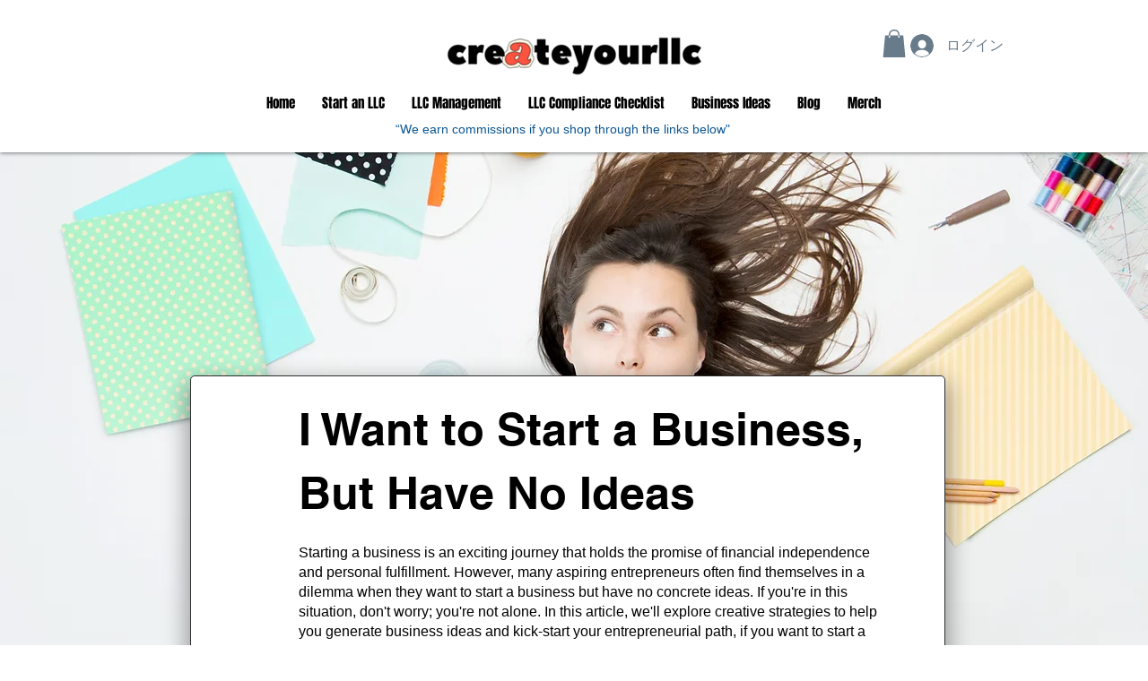

--- FILE ---
content_type: text/html; charset=utf-8
request_url: https://www.google.com/recaptcha/api2/aframe
body_size: 183
content:
<!DOCTYPE HTML><html><head><meta http-equiv="content-type" content="text/html; charset=UTF-8"></head><body><script nonce="uAQfXF8-ybmPNlFyHHfyOA">/** Anti-fraud and anti-abuse applications only. See google.com/recaptcha */ try{var clients={'sodar':'https://pagead2.googlesyndication.com/pagead/sodar?'};window.addEventListener("message",function(a){try{if(a.source===window.parent){var b=JSON.parse(a.data);var c=clients[b['id']];if(c){var d=document.createElement('img');d.src=c+b['params']+'&rc='+(localStorage.getItem("rc::a")?sessionStorage.getItem("rc::b"):"");window.document.body.appendChild(d);sessionStorage.setItem("rc::e",parseInt(sessionStorage.getItem("rc::e")||0)+1);localStorage.setItem("rc::h",'1769932914884');}}}catch(b){}});window.parent.postMessage("_grecaptcha_ready", "*");}catch(b){}</script></body></html>